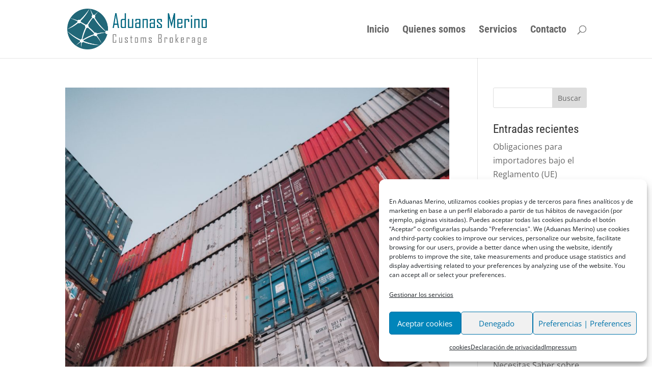

--- FILE ---
content_type: text/css
request_url: https://www.aduanasmerino.com/wp-content/themes/Divichild/style.css?ver=4.27.5
body_size: 210
content:
/*
Theme Name: Divi child theme
Theme URI: 
Version: 4.0
Description: 
Author: Fundación Ayesa
Author URI: https://www.fundacionayesa.org
Template: Divi
*/

@import url("../Divi/style.css");

/*----------------- Empieza a añadir cambios aquí abajo -------------------------------*/

.customer-logo img {
    max-height: 150px;
}
